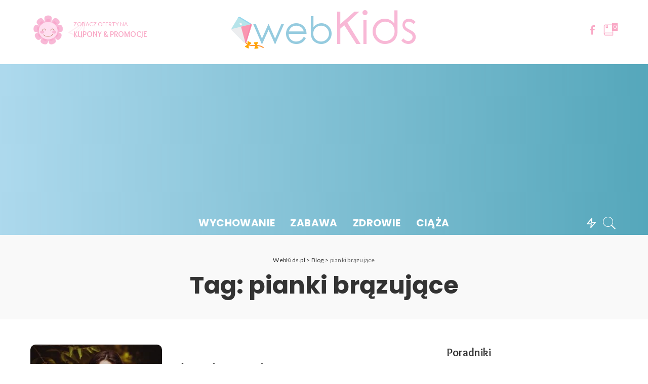

--- FILE ---
content_type: text/html; charset=UTF-8
request_url: https://webkids.pl/tag/pianki-brazujace/
body_size: 13905
content:
<!DOCTYPE html>
<html lang="pl-PL">
<head>
	<meta charset="UTF-8">
	<meta http-equiv="X-UA-Compatible" content="IE=edge">
	<meta name="viewport" content="width=device-width, initial-scale=1">
	<link rel="profile" href="https://gmpg.org/xfn/11">
	<meta name='robots' content='noindex, follow' />

	<!-- This site is optimized with the Yoast SEO plugin v23.4 - https://yoast.com/wordpress/plugins/seo/ -->
	<title>pianki brązujące - WebKids.pl</title>
	<meta property="og:locale" content="pl_PL" />
	<meta property="og:type" content="article" />
	<meta property="og:title" content="pianki brązujące - WebKids.pl" />
	<meta property="og:url" content="https://webkids.pl/tag/pianki-brazujace/" />
	<meta property="og:site_name" content="WebKids.pl" />
	<meta name="twitter:card" content="summary_large_image" />
	<script type="application/ld+json" class="yoast-schema-graph">{"@context":"https://schema.org","@graph":[{"@type":"CollectionPage","@id":"https://webkids.pl/tag/pianki-brazujace/","url":"https://webkids.pl/tag/pianki-brazujace/","name":"pianki brązujące - WebKids.pl","isPartOf":{"@id":"https://webkids.pl/#website"},"primaryImageOfPage":{"@id":"https://webkids.pl/tag/pianki-brazujace/#primaryimage"},"image":{"@id":"https://webkids.pl/tag/pianki-brazujace/#primaryimage"},"thumbnailUrl":"https://webkids.pl/wp-content/uploads/2023/06/girl-2391172_1920.jpg","breadcrumb":{"@id":"https://webkids.pl/tag/pianki-brazujace/#breadcrumb"},"inLanguage":"pl-PL"},{"@type":"ImageObject","inLanguage":"pl-PL","@id":"https://webkids.pl/tag/pianki-brazujace/#primaryimage","url":"https://webkids.pl/wp-content/uploads/2023/06/girl-2391172_1920.jpg","contentUrl":"https://webkids.pl/wp-content/uploads/2023/06/girl-2391172_1920.jpg","width":1920,"height":1280},{"@type":"BreadcrumbList","@id":"https://webkids.pl/tag/pianki-brazujace/#breadcrumb","itemListElement":[{"@type":"ListItem","position":1,"name":"Strona główna","item":"https://webkids.pl/"},{"@type":"ListItem","position":2,"name":"pianki brązujące"}]},{"@type":"WebSite","@id":"https://webkids.pl/#website","url":"https://webkids.pl/","name":"WebKids.pl","description":"Porady dla każdej mamy. Kupony rabatowe dla rodziców","potentialAction":[{"@type":"SearchAction","target":{"@type":"EntryPoint","urlTemplate":"https://webkids.pl/?s={search_term_string}"},"query-input":{"@type":"PropertyValueSpecification","valueRequired":true,"valueName":"search_term_string"}}],"inLanguage":"pl-PL"}]}</script>
	<!-- / Yoast SEO plugin. -->


<link rel='dns-prefetch' href='//fonts.googleapis.com' />
<link rel="alternate" type="application/rss+xml" title="WebKids.pl &raquo; Kanał z wpisami" href="https://webkids.pl/feed/" />
<link rel="alternate" type="application/rss+xml" title="WebKids.pl &raquo; Kanał z komentarzami" href="https://webkids.pl/comments/feed/" />
<link rel="alternate" type="application/rss+xml" title="WebKids.pl &raquo; Kanał z wpisami otagowanymi jako pianki brązujące" href="https://webkids.pl/tag/pianki-brazujace/feed/" />
<script type="application/ld+json">{"@context":"https://schema.org","@type":"Organization","legalName":"WebKids.pl","url":"https://webkids.pl/","logo":"https://webkids.pl/wp-content/uploads/2020/07/webKids.png","sameAs":["https://www.facebook.com/webkidspl/"]}</script>
<script>
window._wpemojiSettings = {"baseUrl":"https:\/\/s.w.org\/images\/core\/emoji\/15.0.3\/72x72\/","ext":".png","svgUrl":"https:\/\/s.w.org\/images\/core\/emoji\/15.0.3\/svg\/","svgExt":".svg","source":{"concatemoji":"https:\/\/webkids.pl\/wp-includes\/js\/wp-emoji-release.min.js?ver=6.6.4"}};
/*! This file is auto-generated */
!function(i,n){var o,s,e;function c(e){try{var t={supportTests:e,timestamp:(new Date).valueOf()};sessionStorage.setItem(o,JSON.stringify(t))}catch(e){}}function p(e,t,n){e.clearRect(0,0,e.canvas.width,e.canvas.height),e.fillText(t,0,0);var t=new Uint32Array(e.getImageData(0,0,e.canvas.width,e.canvas.height).data),r=(e.clearRect(0,0,e.canvas.width,e.canvas.height),e.fillText(n,0,0),new Uint32Array(e.getImageData(0,0,e.canvas.width,e.canvas.height).data));return t.every(function(e,t){return e===r[t]})}function u(e,t,n){switch(t){case"flag":return n(e,"\ud83c\udff3\ufe0f\u200d\u26a7\ufe0f","\ud83c\udff3\ufe0f\u200b\u26a7\ufe0f")?!1:!n(e,"\ud83c\uddfa\ud83c\uddf3","\ud83c\uddfa\u200b\ud83c\uddf3")&&!n(e,"\ud83c\udff4\udb40\udc67\udb40\udc62\udb40\udc65\udb40\udc6e\udb40\udc67\udb40\udc7f","\ud83c\udff4\u200b\udb40\udc67\u200b\udb40\udc62\u200b\udb40\udc65\u200b\udb40\udc6e\u200b\udb40\udc67\u200b\udb40\udc7f");case"emoji":return!n(e,"\ud83d\udc26\u200d\u2b1b","\ud83d\udc26\u200b\u2b1b")}return!1}function f(e,t,n){var r="undefined"!=typeof WorkerGlobalScope&&self instanceof WorkerGlobalScope?new OffscreenCanvas(300,150):i.createElement("canvas"),a=r.getContext("2d",{willReadFrequently:!0}),o=(a.textBaseline="top",a.font="600 32px Arial",{});return e.forEach(function(e){o[e]=t(a,e,n)}),o}function t(e){var t=i.createElement("script");t.src=e,t.defer=!0,i.head.appendChild(t)}"undefined"!=typeof Promise&&(o="wpEmojiSettingsSupports",s=["flag","emoji"],n.supports={everything:!0,everythingExceptFlag:!0},e=new Promise(function(e){i.addEventListener("DOMContentLoaded",e,{once:!0})}),new Promise(function(t){var n=function(){try{var e=JSON.parse(sessionStorage.getItem(o));if("object"==typeof e&&"number"==typeof e.timestamp&&(new Date).valueOf()<e.timestamp+604800&&"object"==typeof e.supportTests)return e.supportTests}catch(e){}return null}();if(!n){if("undefined"!=typeof Worker&&"undefined"!=typeof OffscreenCanvas&&"undefined"!=typeof URL&&URL.createObjectURL&&"undefined"!=typeof Blob)try{var e="postMessage("+f.toString()+"("+[JSON.stringify(s),u.toString(),p.toString()].join(",")+"));",r=new Blob([e],{type:"text/javascript"}),a=new Worker(URL.createObjectURL(r),{name:"wpTestEmojiSupports"});return void(a.onmessage=function(e){c(n=e.data),a.terminate(),t(n)})}catch(e){}c(n=f(s,u,p))}t(n)}).then(function(e){for(var t in e)n.supports[t]=e[t],n.supports.everything=n.supports.everything&&n.supports[t],"flag"!==t&&(n.supports.everythingExceptFlag=n.supports.everythingExceptFlag&&n.supports[t]);n.supports.everythingExceptFlag=n.supports.everythingExceptFlag&&!n.supports.flag,n.DOMReady=!1,n.readyCallback=function(){n.DOMReady=!0}}).then(function(){return e}).then(function(){var e;n.supports.everything||(n.readyCallback(),(e=n.source||{}).concatemoji?t(e.concatemoji):e.wpemoji&&e.twemoji&&(t(e.twemoji),t(e.wpemoji)))}))}((window,document),window._wpemojiSettings);
</script>
<link rel='stylesheet' id='pixwell-core-css' href='https://webkids.pl/wp-content/plugins/pixwell-core/assets/core.css?ver=4.6' media='all' />
<style id='wp-emoji-styles-inline-css'>

	img.wp-smiley, img.emoji {
		display: inline !important;
		border: none !important;
		box-shadow: none !important;
		height: 1em !important;
		width: 1em !important;
		margin: 0 0.07em !important;
		vertical-align: -0.1em !important;
		background: none !important;
		padding: 0 !important;
	}
</style>
<link rel='stylesheet' id='wp-block-library-css' href='https://webkids.pl/wp-includes/css/dist/block-library/style.min.css?ver=6.6.4' media='all' />
<style id='classic-theme-styles-inline-css'>
/*! This file is auto-generated */
.wp-block-button__link{color:#fff;background-color:#32373c;border-radius:9999px;box-shadow:none;text-decoration:none;padding:calc(.667em + 2px) calc(1.333em + 2px);font-size:1.125em}.wp-block-file__button{background:#32373c;color:#fff;text-decoration:none}
</style>
<style id='global-styles-inline-css'>
:root{--wp--preset--aspect-ratio--square: 1;--wp--preset--aspect-ratio--4-3: 4/3;--wp--preset--aspect-ratio--3-4: 3/4;--wp--preset--aspect-ratio--3-2: 3/2;--wp--preset--aspect-ratio--2-3: 2/3;--wp--preset--aspect-ratio--16-9: 16/9;--wp--preset--aspect-ratio--9-16: 9/16;--wp--preset--color--black: #000000;--wp--preset--color--cyan-bluish-gray: #abb8c3;--wp--preset--color--white: #ffffff;--wp--preset--color--pale-pink: #f78da7;--wp--preset--color--vivid-red: #cf2e2e;--wp--preset--color--luminous-vivid-orange: #ff6900;--wp--preset--color--luminous-vivid-amber: #fcb900;--wp--preset--color--light-green-cyan: #7bdcb5;--wp--preset--color--vivid-green-cyan: #00d084;--wp--preset--color--pale-cyan-blue: #8ed1fc;--wp--preset--color--vivid-cyan-blue: #0693e3;--wp--preset--color--vivid-purple: #9b51e0;--wp--preset--gradient--vivid-cyan-blue-to-vivid-purple: linear-gradient(135deg,rgba(6,147,227,1) 0%,rgb(155,81,224) 100%);--wp--preset--gradient--light-green-cyan-to-vivid-green-cyan: linear-gradient(135deg,rgb(122,220,180) 0%,rgb(0,208,130) 100%);--wp--preset--gradient--luminous-vivid-amber-to-luminous-vivid-orange: linear-gradient(135deg,rgba(252,185,0,1) 0%,rgba(255,105,0,1) 100%);--wp--preset--gradient--luminous-vivid-orange-to-vivid-red: linear-gradient(135deg,rgba(255,105,0,1) 0%,rgb(207,46,46) 100%);--wp--preset--gradient--very-light-gray-to-cyan-bluish-gray: linear-gradient(135deg,rgb(238,238,238) 0%,rgb(169,184,195) 100%);--wp--preset--gradient--cool-to-warm-spectrum: linear-gradient(135deg,rgb(74,234,220) 0%,rgb(151,120,209) 20%,rgb(207,42,186) 40%,rgb(238,44,130) 60%,rgb(251,105,98) 80%,rgb(254,248,76) 100%);--wp--preset--gradient--blush-light-purple: linear-gradient(135deg,rgb(255,206,236) 0%,rgb(152,150,240) 100%);--wp--preset--gradient--blush-bordeaux: linear-gradient(135deg,rgb(254,205,165) 0%,rgb(254,45,45) 50%,rgb(107,0,62) 100%);--wp--preset--gradient--luminous-dusk: linear-gradient(135deg,rgb(255,203,112) 0%,rgb(199,81,192) 50%,rgb(65,88,208) 100%);--wp--preset--gradient--pale-ocean: linear-gradient(135deg,rgb(255,245,203) 0%,rgb(182,227,212) 50%,rgb(51,167,181) 100%);--wp--preset--gradient--electric-grass: linear-gradient(135deg,rgb(202,248,128) 0%,rgb(113,206,126) 100%);--wp--preset--gradient--midnight: linear-gradient(135deg,rgb(2,3,129) 0%,rgb(40,116,252) 100%);--wp--preset--font-size--small: 13px;--wp--preset--font-size--medium: 20px;--wp--preset--font-size--large: 36px;--wp--preset--font-size--x-large: 42px;--wp--preset--spacing--20: 0.44rem;--wp--preset--spacing--30: 0.67rem;--wp--preset--spacing--40: 1rem;--wp--preset--spacing--50: 1.5rem;--wp--preset--spacing--60: 2.25rem;--wp--preset--spacing--70: 3.38rem;--wp--preset--spacing--80: 5.06rem;--wp--preset--shadow--natural: 6px 6px 9px rgba(0, 0, 0, 0.2);--wp--preset--shadow--deep: 12px 12px 50px rgba(0, 0, 0, 0.4);--wp--preset--shadow--sharp: 6px 6px 0px rgba(0, 0, 0, 0.2);--wp--preset--shadow--outlined: 6px 6px 0px -3px rgba(255, 255, 255, 1), 6px 6px rgba(0, 0, 0, 1);--wp--preset--shadow--crisp: 6px 6px 0px rgba(0, 0, 0, 1);}:where(.is-layout-flex){gap: 0.5em;}:where(.is-layout-grid){gap: 0.5em;}body .is-layout-flex{display: flex;}.is-layout-flex{flex-wrap: wrap;align-items: center;}.is-layout-flex > :is(*, div){margin: 0;}body .is-layout-grid{display: grid;}.is-layout-grid > :is(*, div){margin: 0;}:where(.wp-block-columns.is-layout-flex){gap: 2em;}:where(.wp-block-columns.is-layout-grid){gap: 2em;}:where(.wp-block-post-template.is-layout-flex){gap: 1.25em;}:where(.wp-block-post-template.is-layout-grid){gap: 1.25em;}.has-black-color{color: var(--wp--preset--color--black) !important;}.has-cyan-bluish-gray-color{color: var(--wp--preset--color--cyan-bluish-gray) !important;}.has-white-color{color: var(--wp--preset--color--white) !important;}.has-pale-pink-color{color: var(--wp--preset--color--pale-pink) !important;}.has-vivid-red-color{color: var(--wp--preset--color--vivid-red) !important;}.has-luminous-vivid-orange-color{color: var(--wp--preset--color--luminous-vivid-orange) !important;}.has-luminous-vivid-amber-color{color: var(--wp--preset--color--luminous-vivid-amber) !important;}.has-light-green-cyan-color{color: var(--wp--preset--color--light-green-cyan) !important;}.has-vivid-green-cyan-color{color: var(--wp--preset--color--vivid-green-cyan) !important;}.has-pale-cyan-blue-color{color: var(--wp--preset--color--pale-cyan-blue) !important;}.has-vivid-cyan-blue-color{color: var(--wp--preset--color--vivid-cyan-blue) !important;}.has-vivid-purple-color{color: var(--wp--preset--color--vivid-purple) !important;}.has-black-background-color{background-color: var(--wp--preset--color--black) !important;}.has-cyan-bluish-gray-background-color{background-color: var(--wp--preset--color--cyan-bluish-gray) !important;}.has-white-background-color{background-color: var(--wp--preset--color--white) !important;}.has-pale-pink-background-color{background-color: var(--wp--preset--color--pale-pink) !important;}.has-vivid-red-background-color{background-color: var(--wp--preset--color--vivid-red) !important;}.has-luminous-vivid-orange-background-color{background-color: var(--wp--preset--color--luminous-vivid-orange) !important;}.has-luminous-vivid-amber-background-color{background-color: var(--wp--preset--color--luminous-vivid-amber) !important;}.has-light-green-cyan-background-color{background-color: var(--wp--preset--color--light-green-cyan) !important;}.has-vivid-green-cyan-background-color{background-color: var(--wp--preset--color--vivid-green-cyan) !important;}.has-pale-cyan-blue-background-color{background-color: var(--wp--preset--color--pale-cyan-blue) !important;}.has-vivid-cyan-blue-background-color{background-color: var(--wp--preset--color--vivid-cyan-blue) !important;}.has-vivid-purple-background-color{background-color: var(--wp--preset--color--vivid-purple) !important;}.has-black-border-color{border-color: var(--wp--preset--color--black) !important;}.has-cyan-bluish-gray-border-color{border-color: var(--wp--preset--color--cyan-bluish-gray) !important;}.has-white-border-color{border-color: var(--wp--preset--color--white) !important;}.has-pale-pink-border-color{border-color: var(--wp--preset--color--pale-pink) !important;}.has-vivid-red-border-color{border-color: var(--wp--preset--color--vivid-red) !important;}.has-luminous-vivid-orange-border-color{border-color: var(--wp--preset--color--luminous-vivid-orange) !important;}.has-luminous-vivid-amber-border-color{border-color: var(--wp--preset--color--luminous-vivid-amber) !important;}.has-light-green-cyan-border-color{border-color: var(--wp--preset--color--light-green-cyan) !important;}.has-vivid-green-cyan-border-color{border-color: var(--wp--preset--color--vivid-green-cyan) !important;}.has-pale-cyan-blue-border-color{border-color: var(--wp--preset--color--pale-cyan-blue) !important;}.has-vivid-cyan-blue-border-color{border-color: var(--wp--preset--color--vivid-cyan-blue) !important;}.has-vivid-purple-border-color{border-color: var(--wp--preset--color--vivid-purple) !important;}.has-vivid-cyan-blue-to-vivid-purple-gradient-background{background: var(--wp--preset--gradient--vivid-cyan-blue-to-vivid-purple) !important;}.has-light-green-cyan-to-vivid-green-cyan-gradient-background{background: var(--wp--preset--gradient--light-green-cyan-to-vivid-green-cyan) !important;}.has-luminous-vivid-amber-to-luminous-vivid-orange-gradient-background{background: var(--wp--preset--gradient--luminous-vivid-amber-to-luminous-vivid-orange) !important;}.has-luminous-vivid-orange-to-vivid-red-gradient-background{background: var(--wp--preset--gradient--luminous-vivid-orange-to-vivid-red) !important;}.has-very-light-gray-to-cyan-bluish-gray-gradient-background{background: var(--wp--preset--gradient--very-light-gray-to-cyan-bluish-gray) !important;}.has-cool-to-warm-spectrum-gradient-background{background: var(--wp--preset--gradient--cool-to-warm-spectrum) !important;}.has-blush-light-purple-gradient-background{background: var(--wp--preset--gradient--blush-light-purple) !important;}.has-blush-bordeaux-gradient-background{background: var(--wp--preset--gradient--blush-bordeaux) !important;}.has-luminous-dusk-gradient-background{background: var(--wp--preset--gradient--luminous-dusk) !important;}.has-pale-ocean-gradient-background{background: var(--wp--preset--gradient--pale-ocean) !important;}.has-electric-grass-gradient-background{background: var(--wp--preset--gradient--electric-grass) !important;}.has-midnight-gradient-background{background: var(--wp--preset--gradient--midnight) !important;}.has-small-font-size{font-size: var(--wp--preset--font-size--small) !important;}.has-medium-font-size{font-size: var(--wp--preset--font-size--medium) !important;}.has-large-font-size{font-size: var(--wp--preset--font-size--large) !important;}.has-x-large-font-size{font-size: var(--wp--preset--font-size--x-large) !important;}
:where(.wp-block-post-template.is-layout-flex){gap: 1.25em;}:where(.wp-block-post-template.is-layout-grid){gap: 1.25em;}
:where(.wp-block-columns.is-layout-flex){gap: 2em;}:where(.wp-block-columns.is-layout-grid){gap: 2em;}
:root :where(.wp-block-pullquote){font-size: 1.5em;line-height: 1.6;}
</style>
<link rel='stylesheet' id='dashicons-css' href='https://webkids.pl/wp-includes/css/dashicons.min.css?ver=6.6.4' media='all' />
<link rel='stylesheet' id='post-views-counter-frontend-css' href='https://webkids.pl/wp-content/plugins/post-views-counter/css/frontend.min.css?ver=1.4.7' media='all' />
<link rel='stylesheet' id='pixwell-main-css' href='https://webkids.pl/wp-content/themes/pixwell/assets/css/main.css?ver=4.6' media='all' />
<link rel='stylesheet' id='pixwell-style-css' href='https://webkids.pl/wp-content/themes/pixwell/style.css?ver=4.6' media='all' />
<style id='pixwell-style-inline-css'>
html { font-size: 17px; }.topline-wrap {height: 2px}.navbar-inner {min-height: 48px;}.navbar-inner .logo-wrap img {max-height: 48px;}.main-menu > li > a {height: 48px;}.navbar-wrap:not(.transparent-navbar-wrap), #mobile-sticky-nav {background-color: #add9ed;background-image: linear-gradient(90deg, #add9ed, #55a7bb);}.navbar-border-holder { border: none }.navbar-wrap:not(.transparent-navbar-wrap), #mobile-sticky-nav {color: #ffffff;}.fw-mega-cat.is-dark-text { color: #333; }.header-wrap .navbar-wrap:not(.transparent-navbar-wrap) .cart-counter, .header-wrap:not(.header-float) .navbar-wrap .rb-counter,.header-wrap:not(.header-float) .is-light-text .rb-counter, .header-float .section-sticky .rb-counter {background-color: #ffffff;}.header-5 .btn-toggle-wrap, .header-5 .section-sticky .logo-wrap,.header-5 .main-menu > li > a, .header-5 .navbar-right {color: #ffffff;}.navbar-wrap .navbar-social a:hover {color: #ffffff;opacity: .7; }.header-wrap .navbar-wrap:not(.transparent-navbar-wrap) .rb-counter,.header-wrap:not(.header-float) .navbar-wrap .rb-counter, .header-wrap:not(.header-float) .is-light-text .rb-counter { color: #add9ed; }.main-menu .sub-menu {background-color: #66a8bb;}.main-menu .sub-menu:not(.mega-category) { color: #ffffff;}.main-menu > li.menu-item-has-children > .sub-menu:before {display: none;}.mobile-nav-inner {}.off-canvas-header { background-image: url("https://webkids.pl/wp-content/uploads/2019/10/ls-bg.jpg")}.off-canvas-wrap { background-color: #476b77 !important; }a.off-canvas-logo img { max-height: 60px; }.navbar-border-holder {border-width: 2px; }.header-3 .banner-left, .header-3 .banner-right { color: #f9a9c6 ;}.header-3 .banner-right .rb-counter { background-color: #f9a9c6 ;}input[type="submit"]:hover, input[type="submit"]:focus, button:hover, button:focus,input[type="button"]:hover, input[type="button"]:focus,.post-edit-link:hover, a.pagination-link:hover, a.page-numbers:hover,.post-page-numbers:hover, a.loadmore-link:hover, .pagination-simple .page-numbers:hover,#off-canvas-close-btn:hover, #off-canvas-close-btn:focus,.off-canvas-subscribe a, .block-header-3 .block-title:before,.cookie-accept:hover, .entry-footer a:hover, .box-comment-btn:hover,a.comment-reply-link:hover, .review-info, .entry-content a.wp-block-button__link:hover,#wp-calendar tbody a:hover, .instagram-box.box-intro:hover, .banner-btn a, .headerstrip-btn a,.is-light-text .widget:not(.woocommerce) .count,.rb-newsletter.is-light-text button.newsletter-submit,.cat-icon-round .cat-info-el, .cat-icon-radius .cat-info-el,.cat-icon-square .cat-info-el:before, .entry-content .wpcf7 label:before,body .cooked-recipe-directions .cooked-direction-number, span.cooked-taxonomy a:hover,.widget_categories a:hover .count, .widget_archive a:hover .count,.wp-block-categories-list a:hover .count, .wp-block-categories-list a:hover .count,.entry-content .wp-block-file .wp-block-file__button, #wp-calendar td#today,.mfp-close:hover, .is-light-text .mfp-close:hover, #rb-close-newsletter:hover,.tagcloud a:hover, .tagcloud a:focus, .is-light-text .tagcloud a:hover, .is-light-text .tagcloud a:focus,input[type="checkbox"].newsletter-checkbox:checked + label:before, .cta-btn.is-bg,.rb-mailchimp .mc4wp-form-fields input[type="submit"], .is-light-text .w-footer .mc4wp-form-fields input[type="submit"],.statics-el:first-child .inner{ background-color: #66a8bb}.page-edit-link:hover, .rb-menu > li.current-menu-item > a > span:before,.p-url:hover, .p-url:focus, .p-wrap .p-url:hover,.p-wrap .p-url:focus, .p-link:hover span, .p-link:hover i,.meta-info-el a:hover, .sponsor-label, .block-header-3 .block-title:before,.subscribe-box .mc4wp-form-fields input[type="submit"]:hover + i,.entry-content p a:not(button), .comment-content a,.author-title a, .logged-in-as a:hover, .comment-list .logged-in-as a:hover,.gallery-list-label a:hover, .review-el .review-stars,.share-total, .breadcrumb a:hover, span.not-found-label, .return-home:hover, .section-not-found .page-content .return-home:hover,.subscribe-box .rb-newsletter.is-light-text button.newsletter-submit-icon:hover,.subscribe-box .rb-newsletter button.newsletter-submit-icon:hover,.fw-category-1 .cat-list-item:hover .cat-list-name, .fw-category-1.is-light-text .cat-list-item:hover .cat-list-name,body .cooked-icon-recipe-icon, .comment-list .comment-reply-title small a:hover,.widget_pages a:hover, .widget_meta a:hover, .widget_categories a:hover,.entry-content .wp-block-categories-list a:hover, .entry-content .wp-block-archives-list a:hover,.widget_archive a:hover, .widget.widget_nav_menu a:hover,  .p-grid-4.is-pop-style .p-header .counter-index,.twitter-content.entry-summary a:hover,.read-it-later:hover, .read-it-later:focus, .address-info a:hover,.gallery-popup-content .image-popup-description a:hover, .gallery-popup-content .image-popup-description a:focus,.entry-content ul.wp-block-latest-posts a:hover, .widget_recent_entries a:hover, .recentcomments a:hover, a.rsswidget:hover,.entry-content .wp-block-latest-comments__comment-meta a:hover,.entry-content .cooked-recipe-info .cooked-author a:hover, .entry-content a:not(button), .comment-content a,.about-desc a:hover, .is-light-text .about-desc a:hover, .portfolio-info-el:hover,.portfolio-nav a:hover, .portfolio-nav-next a:hover > i, .hbox-tagline span, .hbox-title span, .cta-tagline span, .cta-title span,.block-header-7 .block-header .block-title:first-letter, .rbc-sidebar .about-bio p a{ color: #66a8bb}.is-style-outline a.wp-block-button__link:hover{ color: #66a8bb!important}a.comment-reply-link:hover, .navbar-holder.is-light-text .header-lightbox,input[type="checkbox"].newsletter-checkbox:checked + label:before, .cat-icon-line .cat-info-el{ border-color: #66a8bb}.tipsy, .additional-meta, .sponsor-label, .sponsor-link, .entry-footer .tag-label,.box-nav .nav-label, .left-article-label, .share-label, .rss-date,.wp-block-latest-posts__post-date, .wp-block-latest-comments__comment-date,.image-caption, .wp-caption-text, .gallery-caption, .entry-content .wp-block-audio figcaption,.entry-content .wp-block-video figcaption, .entry-content .wp-block-image figcaption,.entry-content .wp-block-gallery .blocks-gallery-image figcaption,.entry-content .wp-block-gallery .blocks-gallery-item figcaption,.subscribe-content .desc, .follower-el .right-el, .author-job, .comment-metadata{ font-family: Lato; }.tipsy, .additional-meta, .sponsor-label, .entry-footer .tag-label,.box-nav .nav-label, .left-article-label, .share-label, .rss-date,.wp-block-latest-posts__post-date, .wp-block-latest-comments__comment-date,.image-caption, .wp-caption-text, .gallery-caption, .entry-content .wp-block-audio figcaption,.entry-content .wp-block-video figcaption, .entry-content .wp-block-image figcaption,.entry-content .wp-block-gallery .blocks-gallery-image figcaption,.entry-content .wp-block-gallery .blocks-gallery-item figcaption,.subscribe-content .desc, .follower-el .right-el, .author-job, .comment-metadata{ font-weight: 400; }.tipsy, .additional-meta, .sponsor-label, .entry-footer .tag-label,.box-nav .nav-label, .left-article-label, .share-label, .rss-date,.wp-block-latest-posts__post-date, .wp-block-latest-comments__comment-date,.image-caption, .wp-caption-text, .gallery-caption, .entry-content .wp-block-audio figcaption,.entry-content .wp-block-video figcaption, .entry-content .wp-block-image figcaption,.entry-content .wp-block-gallery .blocks-gallery-image figcaption,.entry-content .wp-block-gallery .blocks-gallery-item figcaption,.subscribe-content .desc, .follower-el .right-el, .author-job, .comment-metadata{ text-transform: uppercase; }.sponsor-link{ font-family: Lato; }.sponsor-link{ font-weight: 700; }.sponsor-link{ text-transform: uppercase; }.entry-footer a, .tagcloud a, .entry-footer .source, .entry-footer .via-el{ font-family: Lato; }.entry-footer a, .tagcloud a, .entry-footer .source, .entry-footer .via-el{ font-weight: 700; }.p-link, .rb-cookie .cookie-accept, a.comment-reply-link, .comment-list .comment-reply-title small a,.banner-btn a, .headerstrip-btn a, input[type="submit"], button, .pagination-wrap, .cta-btn, .rb-btn{ font-family: Lato; }.p-link, .rb-cookie .cookie-accept, a.comment-reply-link, .comment-list .comment-reply-title small a,.banner-btn a, .headerstrip-btn a, input[type="submit"], button, .pagination-wrap, .cta-btn, .rb-btn{ font-weight: 400; }.p-link, .rb-cookie .cookie-accept, a.comment-reply-link, .comment-list .comment-reply-title small a,.banner-btn a, .headerstrip-btn a, input[type="submit"], button, .pagination-wrap, .rb-btn{ font-size: 13px; }select, textarea, input[type="text"], input[type="tel"], input[type="email"], input[type="url"],input[type="search"], input[type="number"]{ font-family: Lato; }select, input[type="text"], input[type="tel"], input[type="email"], input[type="url"],input[type="search"], input[type="number"]{ font-size: 13px; }textarea{ font-size: 13px !important; }select, textarea, input[type="text"], input[type="tel"], input[type="email"], input[type="url"],input[type="search"], input[type="number"]{ font-weight: 400; }.footer-menu-inner, .widget_recent_comments .recentcomments > a:last-child,.wp-block-latest-comments__comment-link, .wp-block-latest-posts__list a,.widget_recent_entries li, .wp-block-quote *:not(cite), blockquote *:not(cite), .widget_rss li,.wp-block-latest-posts li, .wp-block-latest-comments__comment-link{ font-family: Poppins; }.footer-menu-inner, .widget_recent_comments .recentcomments > a:last-child,.wp-block-latest-comments__comment-link, .wp-block-latest-posts__list a,.widget_recent_entries li, .wp-block-quote *:not(cite), blockquote *:not(cite), .widget_rss li,.wp-block-latest-posts li, .wp-block-latest-comments__comment-link{ font-weight: 700; } .widget_pages .page_item, .widget_meta li,.widget_categories .cat-item, .widget_archive li, .widget.widget_nav_menu .menu-item,.wp-block-archives-list li, .wp-block-categories-list li{ font-family: Poppins; }.widget_pages .page_item, .widget_meta li,.widget_categories .cat-item, .widget_archive li, .widget.widget_nav_menu .menu-item,.wp-block-archives-list li, .wp-block-categories-list li{ font-size: 16px; }.widget_pages .page_item, .widget_meta li,.widget_categories .cat-item, .widget_archive li, .widget.widget_nav_menu .menu-item,.wp-block-archives-list li, .wp-block-categories-list li{ font-weight: 700; }@media only screen and (max-width: 767px) {.entry-content { font-size: .90rem; }.p-wrap .entry-summary, .twitter-content.entry-summary, .element-desc, .subscribe-description, .rb-sdecs,.copyright-inner > *, .summary-content, .pros-cons-wrap ul li,.gallery-popup-content .image-popup-description > *{ font-size: .76rem; }}h1, .h1, h1.single-title {font-size: 48px; }h2, .h2 {font-size: 27px; }h3, .h3 {font-size: 24px; }@media only screen and (max-width: 1024px) {h1, .h1, h1.single-title {font-size: 34px; }h2, .h2 {font-size: 24px; }h3, .h3 {font-size: 20px; }}@media only screen and (max-width: 991px) {h1, .h1, h1.single-title {font-size: 34px; }h2, .h2 {font-size: 24px; }h3, .h3 {font-size: 20px; }}@media only screen and (max-width: 767px) {h1, .h1, h1.single-title {font-size: 26px; }h2, .h2 {font-size: 20px; }h3, .h3 {font-size: 18px; }h4, .h4 {font-size: 15px; }h5, .h5 {font-size: 15px; }h6, .h6 {font-size: 15px; }}
</style>
<link rel='stylesheet' id='redux-google-fonts-pixwell_theme_options-css' href='https://fonts.googleapis.com/css?family=Poppins%3A700%7CLato%3A100%2C300%2C400%2C700%2C900%2C100italic%2C300italic%2C400italic%2C700italic%2C900italic%7COverlock%3A700&#038;font-display=swap&#038;ver=1594659426' media='all' />
<script src="https://webkids.pl/wp-includes/js/jquery/jquery.min.js?ver=3.7.1" id="jquery-core-js"></script>
<script src="https://webkids.pl/wp-includes/js/jquery/jquery-migrate.min.js?ver=3.4.1" id="jquery-migrate-js"></script>
<!--[if lt IE 9]>
<script src="https://webkids.pl/wp-content/themes/pixwell/assets/js/html5shiv.min.js?ver=3.7.3" id="html5-js"></script>
<![endif]-->
<link rel="https://api.w.org/" href="https://webkids.pl/wp-json/" /><link rel="alternate" title="JSON" type="application/json" href="https://webkids.pl/wp-json/wp/v2/tags/580" /><link rel="EditURI" type="application/rsd+xml" title="RSD" href="https://webkids.pl/xmlrpc.php?rsd" />
<meta name="generator" content="WordPress 6.6.4" />
<script type="application/ld+json">{"@context":"https://schema.org","@type":"WebSite","@id":"https://webkids.pl/#website","url":"https://webkids.pl/","name":"WebKids.pl","potentialAction":{"@type":"SearchAction","target":"https://webkids.pl/?s={search_term_string}","query-input":"required name=search_term_string"}}</script>
<link rel="icon" href="https://webkids.pl/wp-content/uploads/2020/07/kite.png" sizes="32x32" />
<link rel="icon" href="https://webkids.pl/wp-content/uploads/2020/07/kite.png" sizes="192x192" />
<link rel="apple-touch-icon" href="https://webkids.pl/wp-content/uploads/2020/07/kite.png" />
<meta name="msapplication-TileImage" content="https://webkids.pl/wp-content/uploads/2020/07/kite.png" />
<style type="text/css" title="dynamic-css" class="options-output">.main-menu > li > a,.off-canvas-menu > li > a{font-family:Poppins;text-transform:uppercase;font-weight:700;font-style:normal;font-size:20px;}.main-menu .sub-menu:not(.sub-mega),.off-canvas-menu .sub-menu{font-family:Poppins;font-weight:700;font-style:normal;font-size:16px;}.footer-wrap{background-repeat:no-repeat;background-size:cover;background-attachment:scroll;background-position:center top;background-image:url('https://webkids.pl/wp-content/uploads/2019/10/bg-footer.png');}html{font-family:Lato,Arial, Helvetica, sans-serif;text-transform:none;font-weight:400;font-style:normal;font-size:17px;}.p-wrap .entry-summary,.twitter-content.entry-summary,.author-description,.rssSummary,.rb-sdesc{font-family:Lato;font-weight:400;font-style:normal;}h1, .h1{font-family:Poppins;font-weight:700;font-style:normal;}h2, .h2{font-family:Poppins;font-weight:700;font-style:normal;}h3, .h3{font-family:Poppins;font-weight:700;font-style:normal;}h4, .h4{font-family:Poppins;font-weight:700;font-style:normal;}h5, .h5{font-family:Overlock;font-weight:700;font-style:normal;}h6, .h6{font-family:Overlock;font-weight:700;font-style:normal;}.p-cat-info{font-family:Lato;font-weight:700;font-style:normal;}.p-meta-info, .wp-block-latest-posts__post-date{font-family:Lato;text-transform:uppercase;font-weight:400;font-style:normal;}.meta-info-author.meta-info-el{font-family:Lato;text-transform:uppercase;font-weight:700;font-style:normal;}.breadcrumb{font-family:Lato;font-weight:400;font-style:normal;font-size:12px;}.block-title, .block-header .block-title{font-family:Overlock;font-weight:700;font-style:normal;}.ajax-quick-filter,.block-view-more{font-family:Lato;text-transform:capitalize;font-weight:700;font-style:normal;font-size:14px;}.widget-title{font-family:Overlock;font-weight:700;font-style:normal;font-size:22px;}body .widget.widget_nav_menu .menu-item{font-family:Lato;text-transform:uppercase;font-weight:400;font-style:normal;font-size:12px;}</style>	
	
	
	<!-- Global site tag (gtag.js) - Google Analytics -->
<script async src="https://www.googletagmanager.com/gtag/js?id=UA-122227937-19"></script>
<script>
  window.dataLayer = window.dataLayer || [];
  function gtag(){dataLayer.push(arguments);}
  gtag('js', new Date());

  gtag('config', 'UA-122227937-19');
</script>
<script data-ad-client="ca-pub-6996376447695531" async src="https://pagead2.googlesyndication.com/pagead/js/adsbygoogle.js"></script>
	
	
	
	
</head>
<body class="archive tag tag-pianki-brazujace tag-580 wp-embed-responsive is-backtop block-header-1 w-header-1 cat-icon-round ele-round feat-round is-parallax-feat is-fmask mh-p-excerpt is-lazyload">
<div id="site" class="site">
		<aside id="off-canvas-section" class="off-canvas-wrap dark-style is-hidden">
			<div class="close-panel-wrap tooltips-n">
				<a href="#" id="off-canvas-close-btn" title="Close Panel"><i class="btn-close"></i></a>
			</div>
			<div class="off-canvas-holder">
									<div class="off-canvas-header is-light-text">
						<div class="header-inner">
														<aside class="inner-bottom">
																	<div class="off-canvas-social">
										<a class="social-link-facebook" title="Facebook" href="https://www.facebook.com/webkidspl/" target="_blank"><i class="rbi rbi-facebook"></i></a>									</div>
																	<div class="inner-bottom-right">
										<aside class="bookmark-section">
	<a class="bookmark-link" href="https://webkids.pl/moje-zakladki/" title="Zakładki">
		<span class="bookmark-icon"><i class="rbi rbi-book"></i><span class="bookmark-counter rb-counter">0</span></span>
	</a>
</aside>									</div>
															</aside>
						</div>
					</div>
								<div class="off-canvas-inner is-light-text">
					<nav id="off-canvas-nav" class="off-canvas-nav">
						<ul id="off-canvas-menu" class="off-canvas-menu rb-menu is-clicked"><li id="menu-item-135" class="menu-item menu-item-type-taxonomy menu-item-object-category menu-item-135"><a href="https://webkids.pl/kategoria/wychowanie/"><span>Wychowanie</span></a></li>
<li id="menu-item-136" class="menu-item menu-item-type-taxonomy menu-item-object-category menu-item-136"><a href="https://webkids.pl/kategoria/zabawa/"><span>Zabawa</span></a></li>
<li id="menu-item-137" class="menu-item menu-item-type-taxonomy menu-item-object-category menu-item-137"><a href="https://webkids.pl/kategoria/zdrowie/"><span>Zdrowie</span></a></li>
<li id="menu-item-155" class="menu-item menu-item-type-taxonomy menu-item-object-category menu-item-155"><a href="https://webkids.pl/kategoria/ciaza/"><span>Ciąża</span></a></li>
</ul>					</nav>
									</div>
			</div>
		</aside>
	<div class="site-outer">
	<div class="site-mask"></div>
	<header id="site-header" class="header-wrap header-3">
	<div class="navbar-outer">
		<div class="banner-wrap">
			<div class="rbc-container">
				<div class="rb-m20-gutter">
					<div class="banner-inner rb-row">
						<div class="rb-col-m4 banner-left">
								<aside class="header-subscribe btn-wrap">
		<a href="/kupony/" rel="nofollow" class="subscribe-link">
							<img src="https://webkids.pl/wp-content/uploads/2019/10/nsl.png" alt="KUPONY &amp; PROMOCJE"/>
						<div class="subscribe-content">
				<i class="rbi rbi-paperplane"></i>
				<span class="desc">Zobacz oferty na</span>
				<span class="action-text h5">KUPONY &amp; PROMOCJE</span>
			</div>
		</a>
	</aside>
						</div>
						<div class="rb-col-m4 banner-centered">
								<div class="logo-wrap is-logo-image site-branding">
					<a href="https://webkids.pl/" class="logo" title="WebKids.pl">
				<img class="logo-default" height="77" width="365" src="https://webkids.pl/wp-content/uploads/2020/07/webKids.png" alt="WebKids.pl">
			</a>
			</div>
						</div>
						<div class="rb-col-m4 banner-right">
								<div class="navbar-social social-icons is-icon tooltips-n">
		<a class="social-link-facebook" title="Facebook" href="https://www.facebook.com/webkidspl/" target="_blank"><i class="rbi rbi-facebook"></i></a>	</div>
							<aside class="bookmark-section tooltips-n">
	<a class="bookmark-link" href="https://webkids.pl/moje-zakladki/" title="Zakładki">
		<span class="bookmark-icon"><i class="rbi rbi-book"></i><span class="bookmark-counter rb-counter">0</span></span>
	</a>
</aside>												</div>
					</div>
				</div>
			</div>
		</div>
		<div class="navbar-wrap">
				<aside id="mobile-navbar" class="mobile-navbar">
		<div class="mobile-nav-inner rb-p20-gutter">
							<div class="m-nav-left">
					<a href="#" class="off-canvas-trigger btn-toggle-wrap"><span class="btn-toggle"><span class="off-canvas-toggle"><span class="icon-toggle"></span></span></span></a>
				</div>
				<div class="m-nav-centered">
						<aside class="logo-mobile-wrap is-logo-image">
		<a href="https://webkids.pl/" class="logo-mobile">
			<img height="77" width="365" src="https://webkids.pl/wp-content/uploads/2020/07/webKids.png" alt="WebKids.pl">
		</a>
	</aside>
				</div>
				<div class="m-nav-right">
															<div class="mobile-search">
	<a href="#" title="Szukaj" class="search-icon nav-search-link"><i class="rbi rbi-search-light"></i></a>
	<div class="navbar-search-popup header-lightbox">
		<div class="navbar-search-form"><form role="search" method="get" class="search-form" action="https://webkids.pl/">
				<label>
					<span class="screen-reader-text">Szukaj:</span>
					<input type="search" class="search-field" placeholder="Szukaj &hellip;" value="" name="s" />
				</label>
				<input type="submit" class="search-submit" value="Szukaj" />
			</form></div>
	</div>
</div>
				</div>
					</div>
	</aside>
				<div class="rbc-container navbar-holder">
				<div class="navbar-border-holder rb-m20-gutter is-main-nav">
					<div class="navbar-inner rb-row">
						<div class="rb-col-d1 navbar-left">
													</div>
						<div class="rb-col-d10 navbar-centered">
							<nav id="site-navigation" class="main-menu-wrap" aria-label="main menu">
	<ul id="main-menu" class="main-menu rb-menu" itemscope itemtype="https://www.schema.org/SiteNavigationElement"><li class="menu-item menu-item-type-taxonomy menu-item-object-category menu-item-135" itemprop="name"><a href="https://webkids.pl/kategoria/wychowanie/" itemprop="url"><span>Wychowanie</span></a></li><li class="menu-item menu-item-type-taxonomy menu-item-object-category menu-item-136" itemprop="name"><a href="https://webkids.pl/kategoria/zabawa/" itemprop="url"><span>Zabawa</span></a></li><li class="menu-item menu-item-type-taxonomy menu-item-object-category menu-item-137" itemprop="name"><a href="https://webkids.pl/kategoria/zdrowie/" itemprop="url"><span>Zdrowie</span></a></li><li class="menu-item menu-item-type-taxonomy menu-item-object-category menu-item-155" itemprop="name"><a href="https://webkids.pl/kategoria/ciaza/" itemprop="url"><span>Ciąża</span></a></li></ul></nav>						</div>
						<div class="rb-col-d1 navbar-right">
							<aside class="trending-section is-hover">
	<span class="trend-icon"><i class="rbi rbi-zap"></i></span>
	<div class="trend-lightbox header-lightbox">
		<h6 class="trend-header h4">Warto przeczytać</h6>
		<div class="trend-content">
					<div class="p-wrap p-list p-list-4 post-472 no-avatar">
							<div class="col-left">
					<div class="p-feat">
								<a class="p-flink" href="https://webkids.pl/inne/kancelaria-prawna-wegry/" title="Kancelaria prawna Węgry">
			<span class="rb-iwrap pc-75"><img width="280" height="210" src="[data-uri]" data-src="https://webkids.pl/wp-content/uploads/2020/11/prawo-przewozowe-miedzynarodowe-Krakow-280x210.jpg" class="rb-lazyload rb-autosize attachment-pixwell_280x210 size-pixwell_280x210 wp-post-image" alt="" decoding="async" data-srcset="https://webkids.pl/wp-content/uploads/2020/11/prawo-przewozowe-miedzynarodowe-Krakow-280x210.jpg 280w, https://webkids.pl/wp-content/uploads/2020/11/prawo-przewozowe-miedzynarodowe-Krakow-560x420.jpg 560w" data-sizes="(max-width: 280px) 100vw, 280px" /></span>
		</a>
							</div>
				</div>
						<div class="col-right">
				<div class="p-header"><h4 class="entry-title h6">		<a class="p-url" href="https://webkids.pl/inne/kancelaria-prawna-wegry/" rel="bookmark" title="Kancelaria prawna Węgry">Kancelaria prawna Węgry</a>
		</h4></div>
				<div class="p-footer">
					<aside class="p-meta-info">		<span class="meta-info-el meta-info-date">
			<i class="rbi rbi-clock"></i>						<abbr class="date published" title="2020-11-26T13:57:59+01:00">26 listopada 2020</abbr>
					</span>
	</aside>				</div>
			</div>
		</div>
			<div class="p-wrap p-list p-list-4 post-505 no-avatar">
							<div class="col-left">
					<div class="p-feat">
								<a class="p-flink" href="https://webkids.pl/inne/adwokat/" title="Adwokat">
			<span class="rb-iwrap pc-75"><img width="280" height="210" src="[data-uri]" data-src="https://webkids.pl/wp-content/uploads/2020/12/dziedziczenie-nieruchomosci-Krakow-280x210.jpg" class="rb-lazyload rb-autosize attachment-pixwell_280x210 size-pixwell_280x210 wp-post-image" alt="" decoding="async" data-srcset="https://webkids.pl/wp-content/uploads/2020/12/dziedziczenie-nieruchomosci-Krakow-280x210.jpg 280w, https://webkids.pl/wp-content/uploads/2020/12/dziedziczenie-nieruchomosci-Krakow-560x420.jpg 560w" data-sizes="(max-width: 280px) 100vw, 280px" /></span>
		</a>
							</div>
				</div>
						<div class="col-right">
				<div class="p-header"><h4 class="entry-title h6">		<a class="p-url" href="https://webkids.pl/inne/adwokat/" rel="bookmark" title="Adwokat">Adwokat</a>
		</h4></div>
				<div class="p-footer">
					<aside class="p-meta-info">		<span class="meta-info-el meta-info-date">
			<i class="rbi rbi-clock"></i>						<abbr class="date published" title="2020-12-15T16:30:41+01:00">15 grudnia 2020</abbr>
					</span>
	</aside>				</div>
			</div>
		</div>
			<div class="p-wrap p-list p-list-4 post-880 no-avatar">
							<div class="col-left">
					<div class="p-feat">
								<a class="p-flink" href="https://webkids.pl/inne/lampy-do-szynoprzewodu-jakie-wybrac/" title="Lampy do szynoprzewodu &#8211; jakie wybrać?">
			<span class="rb-iwrap pc-75"><img width="280" height="210" src="[data-uri]" data-src="https://webkids.pl/wp-content/uploads/2021/09/reflektorki-280x210.jpg" class="rb-lazyload rb-autosize attachment-pixwell_280x210 size-pixwell_280x210 wp-post-image" alt="" decoding="async" data-srcset="https://webkids.pl/wp-content/uploads/2021/09/reflektorki-280x210.jpg 280w, https://webkids.pl/wp-content/uploads/2021/09/reflektorki-560x420.jpg 560w" data-sizes="(max-width: 280px) 100vw, 280px" /></span>
		</a>
							</div>
				</div>
						<div class="col-right">
				<div class="p-header"><h4 class="entry-title h6">		<a class="p-url" href="https://webkids.pl/inne/lampy-do-szynoprzewodu-jakie-wybrac/" rel="bookmark" title="Lampy do szynoprzewodu &#8211; jakie wybrać?">Lampy do szynoprzewodu &#8211; jakie wybrać?</a>
		</h4></div>
				<div class="p-footer">
					<aside class="p-meta-info">		<span class="meta-info-el meta-info-date">
			<i class="rbi rbi-clock"></i>						<abbr class="date published" title="2021-09-15T14:45:00+02:00">15 września 2021</abbr>
					</span>
	</aside>				</div>
			</div>
		</div>
			<div class="p-wrap p-list p-list-4 post-733 no-avatar">
							<div class="col-left">
					<div class="p-feat">
								<a class="p-flink" href="https://webkids.pl/inne/ubrania-dla-kazdego-w-jednym-miejscu/" title="Ubrania dla każdego w jednym miejscu">
			<span class="rb-iwrap pc-75"><img width="280" height="210" src="[data-uri]" data-src="https://webkids.pl/wp-content/uploads/2021/04/koszula-meska-do-spania-280x210.jpg" class="rb-lazyload rb-autosize attachment-pixwell_280x210 size-pixwell_280x210 wp-post-image" alt="" decoding="async" data-srcset="https://webkids.pl/wp-content/uploads/2021/04/koszula-meska-do-spania-280x210.jpg 280w, https://webkids.pl/wp-content/uploads/2021/04/koszula-meska-do-spania-560x420.jpg 560w" data-sizes="(max-width: 280px) 100vw, 280px" /></span>
		</a>
							</div>
				</div>
						<div class="col-right">
				<div class="p-header"><h4 class="entry-title h6">		<a class="p-url" href="https://webkids.pl/inne/ubrania-dla-kazdego-w-jednym-miejscu/" rel="bookmark" title="Ubrania dla każdego w jednym miejscu">Ubrania dla każdego w jednym miejscu</a>
		</h4></div>
				<div class="p-footer">
					<aside class="p-meta-info">		<span class="meta-info-el meta-info-date">
			<i class="rbi rbi-clock"></i>						<abbr class="date published" title="2021-04-27T11:00:00+02:00">27 kwietnia 2021</abbr>
					</span>
	</aside>				</div>
			</div>
		</div>
			</div>
	</div>
</aside>							<aside class="navbar-search nav-search-live">
	<a href="#" title="Szukaj" class="nav-search-link search-icon"><i class="rbi rbi-search-light"></i></a>
	<div class="navbar-search-popup header-lightbox">
		<div class="navbar-search-form"><form role="search" method="get" class="search-form" action="https://webkids.pl/">
				<label>
					<span class="screen-reader-text">Szukaj:</span>
					<input type="search" class="search-field" placeholder="Szukaj &hellip;" value="" name="s" />
				</label>
				<input type="submit" class="search-submit" value="Szukaj" />
			</form></div>
		<div class="load-animation live-search-animation"></div>
					<div class="navbar-search-response"></div>
			</div>
</aside>
													</div>
					</div>
				</div>
			</div>
		</div>
	</div>
	</header>	<div class="site-wrap clearfix">	<div class="site-content">
					<header class="page-header archive-header">
					<div class="header-holder">
						<div class="rbc-container rb-p20-gutter">
									<aside id="site-breadcrumb" class="breadcrumb breadcrumb-navxt">
				<span class="breadcrumb-inner rbc-container rb-p20-gutter" vocab="https://schema.org/" typeof="BreadcrumbList"><!-- Breadcrumb NavXT 7.3.1 -->
<span property="itemListElement" typeof="ListItem"><a property="item" typeof="WebPage" title="Przejdź do WebKids.pl." href="https://webkids.pl" class="home" ><span property="name">WebKids.pl</span></a><meta property="position" content="1"></span> &gt; <span property="itemListElement" typeof="ListItem"><a property="item" typeof="WebPage" title="Przejdź do Blog." href="https://webkids.pl/blog/" class="post-root post post-post" ><span property="name">Blog</span></a><meta property="position" content="2"></span> &gt; <span property="itemListElement" typeof="ListItem"><span property="name" class="archive taxonomy post_tag current-item">pianki brązujące</span><meta property="url" content="https://webkids.pl/tag/pianki-brazujace/"><meta property="position" content="3"></span></span>
			</aside>
									<h1 class="page-title archive-title">Tag: <span>pianki brązujące</span></h1>
												</div>
					</div>
			</header>
						<div class="page-content archive-content rbc-content-section is-sidebar-right active-sidebar layout-ct-list">
			<div class="wrap rbc-wrap rbc-container rb-p20-gutter">
									<main id="main" class="site-main rbc-content">
												<div class="content-wrap">
							<div class="content-inner rb-row">
								<div class="rb-col-m12">		<div class="p-wrap p-list p-list-3 post-1831">
							<div class="col-left">
					<div class="p-feat-holder">
						<div class="p-feat">
									<a class="p-flink" href="https://webkids.pl/inne/pianki-brazujace/" title="Pianki brązujące">
			<span class="rb-iwrap pc-75"><img width="280" height="210" src="[data-uri]" data-src="https://webkids.pl/wp-content/uploads/2023/06/girl-2391172_1920-280x210.jpg" class="rb-lazyload rb-autosize attachment-pixwell_280x210 size-pixwell_280x210 wp-post-image" alt="" decoding="async" loading="lazy" data-srcset="https://webkids.pl/wp-content/uploads/2023/06/girl-2391172_1920-280x210.jpg 280w, https://webkids.pl/wp-content/uploads/2023/06/girl-2391172_1920-560x420.jpg 560w" data-sizes="(max-width: 280px) 100vw, 280px" /></span>
		</a>
								</div>
											</div>
				</div>
						<div class="col-right">
				<div class="p-header"><h2 class="entry-title">		<a class="p-url" href="https://webkids.pl/inne/pianki-brazujace/" rel="bookmark" title="Pianki brązujące">Pianki brązujące</a>
				<span class="read-it-later bookmark-item"  data-title="Read it Later" data-bookmarkid="1831"><i class="rbi rbi-bookmark"></i></span>
	</h2></div>
								<p class="entry-summary">Czasem nawet w maju i czerwcu dni są pochmurne i deszczowe. Wtedy trudno o uzyskanie naturalnej opalenizny jeszcze przed sezonem						<span class="summary-dot">...</span></p>
							<div class="p-footer">
					<aside class="p-meta-info">		<span class="meta-info-el meta-info-author">
			<span class="screen-reader-text">Posted by</span>
							<span class="meta-avatar"><img alt='Redakcja WebKids.pl' src='https://webkids.pl/wp-content/uploads/2020/07/av-22x22.png' srcset='https://webkids.pl/wp-content/uploads/2020/07/av-44x44.png 2x' class='avatar avatar-22 photo' height='22' width='22' loading='lazy' decoding='async'/></span>
				<a href="https://webkids.pl/author/w3bk1d0/">Redakcja WebKids.pl</a>
					</span>
			<span class="meta-info-el meta-info-date">
			<i class="rbi rbi-clock"></i>						<abbr class="date published" title="2023-06-21T15:00:00+02:00">21 czerwca 2023</abbr>
					</span>
	<span class="meta-info-el mobile-bookmark">		<span class="read-it-later bookmark-item"  data-title="Read it Later" data-bookmarkid="1831"><i class="rbi rbi-bookmark"></i></span>
	</span></aside>				</div>
			</div>
		</div>
	</div>							</div>
						</div>
																</main>
					<aside class="rbc-sidebar widget-area sidebar-sticky">
			<div class="sidebar-inner"><div id="sb_post-1" class="widget w-sidebar widget-post"><h2 class="widget-title h4">Poradniki</h2>			<div class="widget-post-content">
				<div class="rb-row widget-post-1">				<div class="rb-col-m12">
							<div class="p-wrap p-list p-list-4 post-1140 no-avatar">
							<div class="col-left">
					<div class="p-feat">
								<a class="p-flink" href="https://webkids.pl/inne/montaz-armatury/" title="Montaż armatury">
			<span class="rb-iwrap pc-75"><img width="280" height="210" src="[data-uri]" data-src="https://webkids.pl/wp-content/uploads/2022/02/human-g926ac21dd_1280-280x210.jpg" class="rb-lazyload rb-autosize attachment-pixwell_280x210 size-pixwell_280x210 wp-post-image" alt="" decoding="async" loading="lazy" data-srcset="https://webkids.pl/wp-content/uploads/2022/02/human-g926ac21dd_1280-280x210.jpg 280w, https://webkids.pl/wp-content/uploads/2022/02/human-g926ac21dd_1280-560x420.jpg 560w" data-sizes="(max-width: 280px) 100vw, 280px" /></span>
		</a>
							</div>
				</div>
						<div class="col-right">
				<div class="p-header"><h4 class="entry-title h6">		<a class="p-url" href="https://webkids.pl/inne/montaz-armatury/" rel="bookmark" title="Montaż armatury">Montaż armatury</a>
		</h4></div>
				<div class="p-footer">
					<aside class="p-meta-info">		<span class="meta-info-el meta-info-date">
			<i class="rbi rbi-clock"></i>						<abbr class="date published" title="2022-02-18T14:45:00+01:00">18 lutego 2022</abbr>
					</span>
	</aside>				</div>
			</div>
		</div>
					</div>
							<div class="rb-col-m12">
							<div class="p-wrap p-list p-list-4 post-3117 no-avatar">
							<div class="col-left">
					<div class="p-feat">
								<a class="p-flink" href="https://webkids.pl/inne/tynkakustycznydomieszkania-kujawsko-pomorskie/" title="Tynk akustyczny do mieszkania Kujawsko-Pomorskie">
			<span class="rb-iwrap pc-75"><img width="280" height="210" src="[data-uri]" data-src="https://webkids.pl/wp-content/uploads/2025/06/AkoSpray-02-280x210.jpg" class="rb-lazyload rb-autosize attachment-pixwell_280x210 size-pixwell_280x210 wp-post-image" alt="" decoding="async" loading="lazy" data-srcset="https://webkids.pl/wp-content/uploads/2025/06/AkoSpray-02-280x210.jpg 280w, https://webkids.pl/wp-content/uploads/2025/06/AkoSpray-02-300x225.jpg 300w, https://webkids.pl/wp-content/uploads/2025/06/AkoSpray-02-1024x768.jpg 1024w, https://webkids.pl/wp-content/uploads/2025/06/AkoSpray-02-768x576.jpg 768w, https://webkids.pl/wp-content/uploads/2025/06/AkoSpray-02-560x420.jpg 560w, https://webkids.pl/wp-content/uploads/2025/06/AkoSpray-02-450x338.jpg 450w, https://webkids.pl/wp-content/uploads/2025/06/AkoSpray-02-780x585.jpg 780w" data-sizes="(max-width: 280px) 100vw, 280px" /></span>
		</a>
							</div>
				</div>
						<div class="col-right">
				<div class="p-header"><h4 class="entry-title h6">		<a class="p-url" href="https://webkids.pl/inne/tynkakustycznydomieszkania-kujawsko-pomorskie/" rel="bookmark" title="Tynk akustyczny do mieszkania Kujawsko-Pomorskie">Tynk akustyczny do mieszkania Kujawsko-Pomorskie</a>
		</h4></div>
				<div class="p-footer">
					<aside class="p-meta-info">		<span class="meta-info-el meta-info-date">
			<i class="rbi rbi-clock"></i>						<abbr class="date published" title="2025-06-17T17:00:00+02:00">17 czerwca 2025</abbr>
					</span>
	</aside>				</div>
			</div>
		</div>
					</div>
							<div class="rb-col-m12">
							<div class="p-wrap p-list p-list-4 post-1630 no-avatar">
							<div class="col-left">
					<div class="p-feat">
								<a class="p-flink" href="https://webkids.pl/inne/sklep-z-koszulkami/" title="Sklep z koszulkami">
			<span class="rb-iwrap pc-75"><img width="280" height="210" src="[data-uri]" data-src="https://webkids.pl/wp-content/uploads/2023/03/t-shirt-design-gcbdeba2c6_1920-280x210.jpg" class="rb-lazyload rb-autosize attachment-pixwell_280x210 size-pixwell_280x210 wp-post-image" alt="" decoding="async" loading="lazy" data-srcset="https://webkids.pl/wp-content/uploads/2023/03/t-shirt-design-gcbdeba2c6_1920-280x210.jpg 280w, https://webkids.pl/wp-content/uploads/2023/03/t-shirt-design-gcbdeba2c6_1920-560x420.jpg 560w" data-sizes="(max-width: 280px) 100vw, 280px" /></span>
		</a>
							</div>
				</div>
						<div class="col-right">
				<div class="p-header"><h4 class="entry-title h6">		<a class="p-url" href="https://webkids.pl/inne/sklep-z-koszulkami/" rel="bookmark" title="Sklep z koszulkami">Sklep z koszulkami</a>
		</h4></div>
				<div class="p-footer">
					<aside class="p-meta-info">		<span class="meta-info-el meta-info-date">
			<i class="rbi rbi-clock"></i>						<abbr class="date published" title="2023-02-28T13:00:00+01:00">28 lutego 2023</abbr>
					</span>
	</aside>				</div>
			</div>
		</div>
					</div>
							<div class="rb-col-m12">
							<div class="p-wrap p-list p-list-4 post-1012 no-avatar">
							<div class="col-left">
					<div class="p-feat">
								<a class="p-flink" href="https://webkids.pl/inne/wybieramy-akcesoria-meblowe-do-pokoju-dziecka/" title="Wybieramy akcesoria meblowe do pokoju dziecka">
			<span class="rb-iwrap pc-75"><img width="280" height="210" src="[data-uri]" data-src="https://webkids.pl/wp-content/uploads/2021/12/stoliki-kawowe-280x210.jpg" class="rb-lazyload rb-autosize attachment-pixwell_280x210 size-pixwell_280x210 wp-post-image" alt="" decoding="async" loading="lazy" data-srcset="https://webkids.pl/wp-content/uploads/2021/12/stoliki-kawowe-280x210.jpg 280w, https://webkids.pl/wp-content/uploads/2021/12/stoliki-kawowe-560x420.jpg 560w" data-sizes="(max-width: 280px) 100vw, 280px" /></span>
		</a>
							</div>
				</div>
						<div class="col-right">
				<div class="p-header"><h4 class="entry-title h6">		<a class="p-url" href="https://webkids.pl/inne/wybieramy-akcesoria-meblowe-do-pokoju-dziecka/" rel="bookmark" title="Wybieramy akcesoria meblowe do pokoju dziecka">Wybieramy akcesoria meblowe do pokoju dziecka</a>
		</h4></div>
				<div class="p-footer">
					<aside class="p-meta-info">		<span class="meta-info-el meta-info-date">
			<i class="rbi rbi-clock"></i>						<abbr class="date published" title="2021-12-09T11:00:00+01:00">9 grudnia 2021</abbr>
					</span>
	</aside>				</div>
			</div>
		</div>
					</div>
							<div class="rb-col-m12">
							<div class="p-wrap p-list p-list-4 post-1740 no-avatar">
							<div class="col-left">
					<div class="p-feat">
								<a class="p-flink" href="https://webkids.pl/inne/hotele-nad-morzem-w-polsce/" title="Hotele nad morzem w Polsce">
			<span class="rb-iwrap pc-75"><img width="280" height="210" src="[data-uri]" data-src="https://webkids.pl/wp-content/uploads/2023/05/wakacje-nad-morzem-hotel-z-basenem-280x210.jpg" class="rb-lazyload rb-autosize attachment-pixwell_280x210 size-pixwell_280x210 wp-post-image" alt="" decoding="async" loading="lazy" data-srcset="https://webkids.pl/wp-content/uploads/2023/05/wakacje-nad-morzem-hotel-z-basenem-280x210.jpg 280w, https://webkids.pl/wp-content/uploads/2023/05/wakacje-nad-morzem-hotel-z-basenem-560x420.jpg 560w" data-sizes="(max-width: 280px) 100vw, 280px" /></span>
		</a>
							</div>
				</div>
						<div class="col-right">
				<div class="p-header"><h4 class="entry-title h6">		<a class="p-url" href="https://webkids.pl/inne/hotele-nad-morzem-w-polsce/" rel="bookmark" title="Hotele nad morzem w Polsce">Hotele nad morzem w Polsce</a>
		</h4></div>
				<div class="p-footer">
					<aside class="p-meta-info">		<span class="meta-info-el meta-info-date">
			<i class="rbi rbi-clock"></i>						<abbr class="date published" title="2023-05-20T23:00:00+02:00">20 maja 2023</abbr>
					</span>
	</aside>				</div>
			</div>
		</div>
					</div>
							<div class="rb-col-m12">
							<div class="p-wrap p-list p-list-4 post-525 no-avatar">
							<div class="col-left">
					<div class="p-feat">
								<a class="p-flink" href="https://webkids.pl/inne/ciekawe-marki/" title="Ciekawe Marki">
			<span class="rb-iwrap pc-75"><img width="280" height="210" src="[data-uri]" data-src="https://webkids.pl/wp-content/uploads/2020/12/ciekawemarki-pl-280x210.jpg" class="rb-lazyload rb-autosize attachment-pixwell_280x210 size-pixwell_280x210 wp-post-image" alt="" decoding="async" loading="lazy" data-srcset="https://webkids.pl/wp-content/uploads/2020/12/ciekawemarki-pl-280x210.jpg 280w, https://webkids.pl/wp-content/uploads/2020/12/ciekawemarki-pl-560x420.jpg 560w" data-sizes="(max-width: 280px) 100vw, 280px" /></span>
		</a>
							</div>
				</div>
						<div class="col-right">
				<div class="p-header"><h4 class="entry-title h6">		<a class="p-url" href="https://webkids.pl/inne/ciekawe-marki/" rel="bookmark" title="Ciekawe Marki">Ciekawe Marki</a>
		</h4></div>
				<div class="p-footer">
					<aside class="p-meta-info">		<span class="meta-info-el meta-info-date">
			<i class="rbi rbi-clock"></i>						<abbr class="date published" title="2020-12-24T12:00:48+01:00">24 grudnia 2020</abbr>
					</span>
	</aside>				</div>
			</div>
		</div>
					</div>
			</div>			</div>
			</div><div id="text-3" class="widget w-sidebar widget_text">			<div class="textwidget"><div style="text-align: center;"><script async src="https://pagead2.googlesyndication.com/pagead/js/adsbygoogle.js"></script><br />
<!-- 320x300 --><br />
<ins class="adsbygoogle" style="display: inline-block; width: 320px; height: 300px;" data-ad-client="ca-pub-6996376447695531" data-ad-slot="9398332589"></ins><br />
<script>
     (adsbygoogle = window.adsbygoogle || []).push({});
</script></div>
</div>
		</div></div>
		</aside>
				</div>
		</div>
		</div>
<div style="text-align:center;">
	<script async src="https://pagead2.googlesyndication.com/pagead/js/adsbygoogle.js"></script>
<!-- 1170x300 -->
<ins class="adsbygoogle"
     style="display:inline-block;width:1170px;height:300px"
     data-ad-client="ca-pub-6996376447695531"
     data-ad-slot="9717062635"></ins>
<script>
     (adsbygoogle = window.adsbygoogle || []).push({});
</script>
</div>

</div>
		<footer class="footer-wrap is-bg">
				<div class="footer-widget footer-section footer-style-1">
		<div class="rbc-container rb-p20-gutter">
			<div class="footer-widget-inner rb-n20-gutter">
									<div class="footer-col-1 rb-p20-gutter">
						<div id="social_icon-1" class="widget w-sidebar w-footer widget-social-icon"><h2 class="widget-title h4">O nas</h2>				<div class="about-bio">
					<p style="margin-bottom: 25px">Szukasz porad dotyczących wychowania dziecka, ciąży czy porodu? WebKids.pl to miejsce dla każdej obecnej oraz przyszłej mamy. Sprawdź nasze porady, które pomogą ci przetrwać czas ciąży, poród czy potem opiekę nad dzieckiem. To miejsce dla każdej mamy, ale także dla taty, który także znajdzie tutaj wiele porad, które mogą mu się przydać podczas opieki nad dzieckiem. </p>				</div>
						<div class="social-icon-wrap clearfix tooltips-n">
							</div>

			</div>					</div>
													<div class="footer-col-2 rb-p20-gutter">
						<div id="nav_menu-5" class="widget w-sidebar w-footer widget_nav_menu"><h2 class="widget-title h4">Nawigacja</h2><div class="menu-stopka-container"><ul id="menu-stopka" class="menu"><li id="menu-item-147" class="menu-item menu-item-type-post_type menu-item-object-page menu-item-147"><a href="https://webkids.pl/o-nas/"><span>O nas</span></a></li>
<li id="menu-item-144" class="menu-item menu-item-type-post_type menu-item-object-page current_page_parent menu-item-144"><a href="https://webkids.pl/blog/"><span>Blog</span></a></li>
<li id="menu-item-145" class="menu-item menu-item-type-post_type menu-item-object-page menu-item-145"><a href="https://webkids.pl/kontakt/"><span>Kontakt</span></a></li>
<li id="menu-item-146" class="menu-item menu-item-type-post_type menu-item-object-page menu-item-146"><a href="https://webkids.pl/moje-zakladki/"><span>Moje zakładki</span></a></li>
</ul></div></div>					</div>
													<div class="footer-col-3 rb-p20-gutter">
						<div id="sb_post-2" class="widget w-sidebar w-footer widget-post"><h2 class="widget-title h4">Aktualności</h2>			<div class="widget-post-content">
				<div class="rb-row widget-post-1">				<div class="rb-col-m12">
							<div class="p-wrap p-list p-list-4 post-3386 no-avatar">
							<div class="col-left">
					<div class="p-feat">
								<a class="p-flink" href="https://webkids.pl/wychowanie/abazur-do-lampy-wiszacej-dolnoslaskie/" title="Abażur do lampy wiszącej Dolnośląskie">
			<span class="rb-iwrap pc-75"><img width="280" height="210" src="[data-uri]" data-src="https://webkids.pl/wp-content/uploads/2026/01/Szklo-Polskie-05-280x210.jpg" class="rb-lazyload rb-autosize attachment-pixwell_280x210 size-pixwell_280x210 wp-post-image" alt="" decoding="async" loading="lazy" data-srcset="https://webkids.pl/wp-content/uploads/2026/01/Szklo-Polskie-05-280x210.jpg 280w, https://webkids.pl/wp-content/uploads/2026/01/Szklo-Polskie-05-560x420.jpg 560w" data-sizes="(max-width: 280px) 100vw, 280px" /></span>
		</a>
							</div>
				</div>
						<div class="col-right">
				<div class="p-header"><h4 class="entry-title h6">		<a class="p-url" href="https://webkids.pl/wychowanie/abazur-do-lampy-wiszacej-dolnoslaskie/" rel="bookmark" title="Abażur do lampy wiszącej Dolnośląskie">Abażur do lampy wiszącej Dolnośląskie</a>
		</h4></div>
				<div class="p-footer">
					<aside class="p-meta-info">		<span class="meta-info-el meta-info-date">
			<i class="rbi rbi-clock"></i>						<abbr class="date published" title="2026-01-23T09:00:00+01:00">23 stycznia 2026</abbr>
					</span>
	</aside>				</div>
			</div>
		</div>
					</div>
							<div class="rb-col-m12">
							<div class="p-wrap p-list p-list-4 post-3382 no-avatar">
							<div class="col-left">
					<div class="p-feat">
								<a class="p-flink" href="https://webkids.pl/inne/atrakcje-w-kolobrzgu/" title="Atrakcje w Kołobrzegu">
			<span class="rb-iwrap pc-75"><img width="280" height="210" src="[data-uri]" data-src="https://webkids.pl/wp-content/uploads/2026/01/bogdanka-280x210.jpg" class="rb-lazyload rb-autosize attachment-pixwell_280x210 size-pixwell_280x210 wp-post-image" alt="" decoding="async" loading="lazy" data-srcset="https://webkids.pl/wp-content/uploads/2026/01/bogdanka-280x210.jpg 280w, https://webkids.pl/wp-content/uploads/2026/01/bogdanka-560x420.jpg 560w" data-sizes="(max-width: 280px) 100vw, 280px" /></span>
		</a>
							</div>
				</div>
						<div class="col-right">
				<div class="p-header"><h4 class="entry-title h6">		<a class="p-url" href="https://webkids.pl/inne/atrakcje-w-kolobrzgu/" rel="bookmark" title="Atrakcje w Kołobrzegu">Atrakcje w Kołobrzegu</a>
		</h4></div>
				<div class="p-footer">
					<aside class="p-meta-info">		<span class="meta-info-el meta-info-date">
			<i class="rbi rbi-clock"></i>						<abbr class="date published" title="2026-01-19T20:30:00+01:00">19 stycznia 2026</abbr>
					</span>
	</aside>				</div>
			</div>
		</div>
					</div>
							<div class="rb-col-m12">
							<div class="p-wrap p-list p-list-4 post-3378 no-avatar">
							<div class="col-left">
					<div class="p-feat">
								<a class="p-flink" href="https://webkids.pl/inne/poloznik-zachodniopomorskie/" title="Położnik Zachodniopomorskie">
			<span class="rb-iwrap pc-75"><img width="280" height="210" src="[data-uri]" data-src="https://webkids.pl/wp-content/uploads/2026/01/PrenatalMed-11-280x210.jpg" class="rb-lazyload rb-autosize attachment-pixwell_280x210 size-pixwell_280x210 wp-post-image" alt="" decoding="async" loading="lazy" data-srcset="https://webkids.pl/wp-content/uploads/2026/01/PrenatalMed-11-280x210.jpg 280w, https://webkids.pl/wp-content/uploads/2026/01/PrenatalMed-11-560x420.jpg 560w" data-sizes="(max-width: 280px) 100vw, 280px" /></span>
		</a>
							</div>
				</div>
						<div class="col-right">
				<div class="p-header"><h4 class="entry-title h6">		<a class="p-url" href="https://webkids.pl/inne/poloznik-zachodniopomorskie/" rel="bookmark" title="Położnik Zachodniopomorskie">Położnik Zachodniopomorskie</a>
		</h4></div>
				<div class="p-footer">
					<aside class="p-meta-info">		<span class="meta-info-el meta-info-date">
			<i class="rbi rbi-clock"></i>						<abbr class="date published" title="2026-01-19T17:00:00+01:00">19 stycznia 2026</abbr>
					</span>
	</aside>				</div>
			</div>
		</div>
					</div>
			</div>			</div>
			</div>					</div>
													<div class="footer-col-4 rb-p20-gutter">
						<div id="text-2" class="widget w-sidebar w-footer widget_text"><h2 class="widget-title h4">Polecamy</h2>			<div class="textwidget"><p><a href="https://webshoot.pl/obszar-dzialania/strony-internetowe-pozycjonowanie-wieliczka/">Strony internetowe Wieliczka</a></p>
<p>&nbsp;</p>
</div>
		</div>					</div>
							</div>
		</div>
	</div>
	<div class="footer-copyright footer-section">
		<div class="rbc-container">
			<div class="copyright-inner rb-p20-gutter">
									<p>© 2020 WebKids.pl | Wszelkie prawa zastrzeżone</p>
							</div>
		</div>
	</div>
		</footer>
	</div>
</div>
<script type="application/ld+json">{"@context":"https://schema.org","@type":"ItemList","itemListElement":[{"@type":"ListItem","position":1,"url":"https://webkids.pl/inne/kancelaria-prawna-wegry/","name":"Kancelaria prawna W\u0119gry","image":"https://webkids.pl/wp-content/uploads/2020/11/prawo-przewozowe-miedzynarodowe-Krakow.jpg"},{"@type":"ListItem","position":2,"url":"https://webkids.pl/inne/adwokat/","name":"Adwokat","image":"https://webkids.pl/wp-content/uploads/2020/12/dziedziczenie-nieruchomosci-Krakow.jpg"},{"@type":"ListItem","position":3,"url":"https://webkids.pl/inne/lampy-do-szynoprzewodu-jakie-wybrac/","name":"Lampy do szynoprzewodu &#8211; jakie wybra\u0107?","image":"https://webkids.pl/wp-content/uploads/2021/09/reflektorki.jpg"},{"@type":"ListItem","position":4,"url":"https://webkids.pl/inne/ubrania-dla-kazdego-w-jednym-miejscu/","name":"Ubrania dla ka\u017cdego w jednym miejscu","image":"https://webkids.pl/wp-content/uploads/2021/04/koszula-meska-do-spania.jpg"},{"@type":"ListItem","position":5,"url":"https://webkids.pl/inne/montaz-armatury/","name":"Monta\u017c armatury","image":"https://webkids.pl/wp-content/uploads/2022/02/human-g926ac21dd_1280.jpg"},{"@type":"ListItem","position":6,"url":"https://webkids.pl/inne/tynkakustycznydomieszkania-kujawsko-pomorskie/","name":"Tynk akustyczny do mieszkania\u00a0Kujawsko-Pomorskie","image":"https://webkids.pl/wp-content/uploads/2025/06/AkoSpray-02.jpg"},{"@type":"ListItem","position":7,"url":"https://webkids.pl/inne/sklep-z-koszulkami/","name":"Sklep z koszulkami","image":"https://webkids.pl/wp-content/uploads/2023/03/t-shirt-design-gcbdeba2c6_1920.jpg"},{"@type":"ListItem","position":8,"url":"https://webkids.pl/inne/wybieramy-akcesoria-meblowe-do-pokoju-dziecka/","name":"Wybieramy akcesoria meblowe do pokoju dziecka","image":"https://webkids.pl/wp-content/uploads/2021/12/stoliki-kawowe.jpg"},{"@type":"ListItem","position":9,"url":"https://webkids.pl/inne/hotele-nad-morzem-w-polsce/","name":"Hotele nad morzem w Polsce","image":"https://webkids.pl/wp-content/uploads/2023/05/wakacje-nad-morzem-hotel-z-basenem.jpg"},{"@type":"ListItem","position":10,"url":"https://webkids.pl/inne/ciekawe-marki/","name":"Ciekawe Marki","image":"https://webkids.pl/wp-content/uploads/2020/12/ciekawemarki-pl.jpg"},{"@type":"ListItem","position":11,"url":"https://webkids.pl/wychowanie/abazur-do-lampy-wiszacej-dolnoslaskie/","name":"Aba\u017cur do lampy wisz\u0105cej\u00a0Dolno\u015bl\u0105skie","image":"https://webkids.pl/wp-content/uploads/2026/01/Szklo-Polskie-05.jpg"},{"@type":"ListItem","position":12,"url":"https://webkids.pl/inne/atrakcje-w-kolobrzgu/","name":"Atrakcje w Ko\u0142obrzegu","image":"https://webkids.pl/wp-content/uploads/2026/01/bogdanka.jpg"},{"@type":"ListItem","position":13,"url":"https://webkids.pl/inne/poloznik-zachodniopomorskie/","name":"Po\u0142o\u017cnik Zachodniopomorskie","image":"https://webkids.pl/wp-content/uploads/2026/01/PrenatalMed-11.jpg"}]}</script>
<script src="https://webkids.pl/wp-includes/js/imagesloaded.min.js?ver=5.0.0" id="imagesloaded-js"></script>
<script src="https://webkids.pl/wp-content/plugins/pixwell-core/assets/jquery.mp.min.js?ver=1.1.0" id="jquery-magnific-popup-js"></script>
<script src="https://webkids.pl/wp-content/plugins/pixwell-core/assets/jquery.isotope.min.js?ver=3.0.6" id="jquery-isotope-js"></script>
<script src="https://webkids.pl/wp-content/plugins/pixwell-core/assets/rbcookie.min.js?ver=1.0.3" id="rbcookie-js"></script>
<script id="pixwell-core-script-js-extra">
var pixwellCoreParams = {"ajaxurl":"https:\/\/webkids.pl\/wp-admin\/admin-ajax.php"};
</script>
<script src="https://webkids.pl/wp-content/plugins/pixwell-core/assets/core.js?ver=4.6" id="pixwell-core-script-js"></script>
<script src="https://webkids.pl/wp-content/themes/pixwell/assets/js/jquery.waypoints.min.js?ver=3.1.1" id="jquery-waypoints-js"></script>
<script src="https://webkids.pl/wp-content/themes/pixwell/assets/js/owl.carousel.min.js?ver=1.8.1" id="owl-carousel-js"></script>
<script src="https://webkids.pl/wp-content/themes/pixwell/assets/js/rbsticky.min.js?ver=1.0" id="pixwell-sticky-js"></script>
<script src="https://webkids.pl/wp-content/themes/pixwell/assets/js/jquery.tipsy.min.js?ver=1.0" id="jquery-tipsy-js"></script>
<script src="https://webkids.pl/wp-content/themes/pixwell/assets/js/jquery.ui.totop.min.js?ver=v1.2" id="jquery-uitotop-js"></script>
<script id="pixwell-global-js-extra">
var pixwellParams = {"ajaxurl":"https:\/\/webkids.pl\/wp-admin\/admin-ajax.php"};
var themeSettings = "{\"sliderPlay\":0,\"sliderSpeed\":5550,\"textNext\":\"KOLEJNE\",\"textPrev\":\"POPRZEDNIE\",\"sliderDot\":1,\"sliderAnimation\":0,\"embedRes\":0}";
</script>
<script src="https://webkids.pl/wp-content/themes/pixwell/assets/js/global.js?ver=4.6" id="pixwell-global-js"></script>
</body>
</html>

--- FILE ---
content_type: text/html; charset=utf-8
request_url: https://www.google.com/recaptcha/api2/aframe
body_size: 267
content:
<!DOCTYPE HTML><html><head><meta http-equiv="content-type" content="text/html; charset=UTF-8"></head><body><script nonce="qaGpwaWyzwLDwDt2BJjbnA">/** Anti-fraud and anti-abuse applications only. See google.com/recaptcha */ try{var clients={'sodar':'https://pagead2.googlesyndication.com/pagead/sodar?'};window.addEventListener("message",function(a){try{if(a.source===window.parent){var b=JSON.parse(a.data);var c=clients[b['id']];if(c){var d=document.createElement('img');d.src=c+b['params']+'&rc='+(localStorage.getItem("rc::a")?sessionStorage.getItem("rc::b"):"");window.document.body.appendChild(d);sessionStorage.setItem("rc::e",parseInt(sessionStorage.getItem("rc::e")||0)+1);localStorage.setItem("rc::h",'1769799498396');}}}catch(b){}});window.parent.postMessage("_grecaptcha_ready", "*");}catch(b){}</script></body></html>